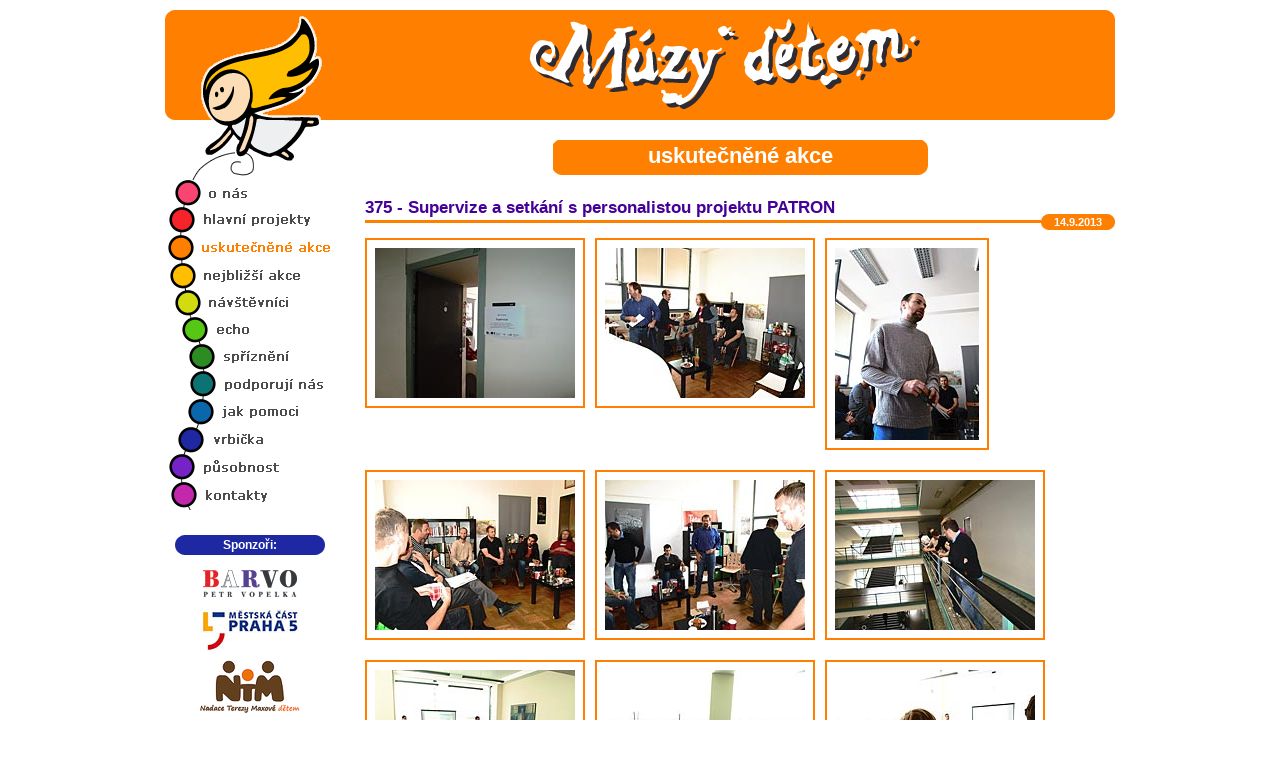

--- FILE ---
content_type: text/html; charset=UTF-8
request_url: https://muzydetem.cz/uskut_akce/foto2.php?rok=2013&akce=26
body_size: 2647
content:

<!DOCTYPE html PUBLIC "-//W3C//DTD XHTML 1.0 Transitional//EN" "http://www.w3.org/TR/xhtml1/DTD/xhtml1-transitional.dtd">
<html xmlns="http://www.w3.org/1999/xhtml" xml:lang="cs" lang="cs">

<head>

<title>Múzy dětem - fotogalerie: 375 - Supervize a setkání s personalistou projektu PATRON</title>
	<meta http-equiv="content-type" content="text/html; charset=windows-1250" />
	<meta name="author" content="Múzy dětem z.s." />
	<meta name="copyright" content="David Krames (Dejwy)" />
	<link href="../md2.css" rel="stylesheet" type="text/css" />
	<link rel="shortcut icon" href="/favicon.ico" />
	<script src="../rollover.js" type="text/javascript"></script>
    
	<script type="text/javascript" src="../js/jquery-1.3.2.min.js"></script>
    <link rel="stylesheet" type="text/css" href="../js/shadowbox.css" />
    <script type="text/javascript" src="../js/shadowbox.js"></script>
    <script type="text/javascript">
        Shadowbox.init({
            language:   "cs",
            overlayColor:  "#000",
            overlayOpacity: "0.85",
            resizeDuration: "0.30"
            });
    </script>

</head>

<body><div id="bodyin">
<div class="uskut">

<div id="hlavicka">
<div id="hlav_levy_roh"></div>
<div id="hlav_pravy_roh"></div>
<div id="napismd"></div>
</div>

<div id="menu">
<div id="muzamenu"></div>
<a id="menu01" href="../onas/"><img src="../img/menu/menu2018_01_out.gif" width="170" height="26" alt="o nás" title="o nás" /></a>
<a id="menu02" href="../projekty/"><img src="../img/menu/menu2018_02_out.gif" width="170" height="27" alt="hlavní projekty" title="hlavní projekty" /></a>
<a id="menu03" href="../uskut_akce/"><img src="../img/menu/menu2018_03a_out.gif" width="170" height="29" alt="uskutečněné akce" title="uskutečněné akce" /></a>
<a id="menu04" href="../nejbl_akce/"><img src="../img/menu/menu2018_04_out.gif" width="170" height="28" alt="nejbližší akce" title="nejbližší akce" /></a>
<a id="menu05" href="../navstevnici/"><img src="../img/menu/menu2018_05_out.gif" width="170" height="26" alt="návštěvníci" title="návštěvníci" /></a>
<a id="menu06" href="../echo/"><img src="../img/menu/menu2018_06_out.gif" width="170" height="27" alt="echo" title="echo" /></a>
<a id="menu07" href="../sprizneni/"><img src="../img/menu/menu2018_07_out.gif" width="170" height="27" alt="spříznění" title="spříznění" /></a>
<a id="menu08" href="../sponzori/"><img src="../img/menu/menu2018_08_out.gif" width="170" height="28" alt="sponzoři" title="sponzoři" /></a>
<a id="menu09" href="../jak_pomoci/"><img src="../img/menu/menu2018_09_out.gif" width="170" height="28" alt="jak pomoci" title="jak pomoci" /></a>
<a id="menu10" href="../vrbicka/"><img src="../img/menu/menu2018_10_out.gif" width="170" height="28" alt="vrbička" title="vrbička" /></a>
<a id="menu11" href="../pusobnost/"><img src="../img/menu/menu2018_11_out.gif" width="170" height="28" alt="působnost" title="působnost" /></a>
<a id="menu12" href="../kontakty/"><img src="../img/menu/menu2018_12_out.gif" width="170" height="28" alt="kontakty" title="kontakty" /></a>
<div class="menusponzor">
Sponzoři:
</div>
<div class="imgsponzor">
<img src="../img/loga/barvo_100.gif" width="100" height="38" alt="BARVO" title="BARVO" />
<a href="http://www.praha5.cz/"><img src="../img/loga/praha5_100.jpg" width="100" height="43" alt="Městská část Praha 5" title="Městská část Praha 5" /></a>
<a href="http://www.terezamaxovadetem.cz/"><img src="../img/loga/ntmd_100.gif" width="100" height="53" alt="Nadace Terezy Maxové dětem" title="Nadace Terezy Maxové dětem" /></a>
<a href="http://www.msmt.cz/"><img src="../img/loga/msmt_100.gif" width="100" height="52" alt="Ministerstvo školství, mládeže a tělovýchovy České Republiky" title="Nadace Terezy Maxové dětem" /></a>
<a href="http://www.mpsv.cz/"><img src="../img/loga/mpsv_100.gif" width="100" height="42" alt="Ministerstvo práce a sociálních věcí" title="Ministerstvo práce a sociálních věcí" /></a>
<a href="http://www.esfcr.cz/"><img src="../img/loga/esf_vetik_100.gif" width="100" height="366" alt="Evropský sociální fond v ČR" title="Evropský sociální fond v ČR" /></a>
<a href="http://www.nadacnifondalbert.cz/"><img src="../img/loga/albert_nf_100.gif" width="100" height="100" alt="Nadační fond Albert" title="Nadační fond Albert" /></a>
<a href="http://www.stormwatches.cz/"><img src="../img/loga/storm_100.gif" width="100" height="67" alt="STORM" title="STORM" /></a>
<a href="http://www.projektmedela.org/"><img src="../img/loga/medela_100.jpg" width="100" height="62" alt="Projekt Medela" title="Projekt Medela" /></a>
<a href="http://www.preciosa.com/cs/firma/nadace-preciosa/"><img src="../img/loga/preciosa_100.gif" width="100" height="84" alt="Preciosa - České křišťálové sklo a bižuterie s tradicí" title="Preciosa - České křišťálové sklo a bižuterie s tradicí" /></a>
<a href="http://www.stavitelstvirehor.cz/"><img src="../img/loga/stavitelstvi_rehor_100.jpg" width="100" height="118" alt="Stavitelství Řehoř, s. r. o." title="Stavitelství Řehoř, s. r. o." /></a>
<a href="http://www.oslj.cz/"><img src="../img/loga/cvp_erb_100.jpg" width="100" height="109" alt="Vojenský a špitální řád svatého Lazara Jeruzalémského" title="Vojenský a špitální řád svatého Lazara Jeruzalémského" /></a>
<a href="http://ulice.nova.cz/"><img src="../img/loga/ulice_100.jpg" width="100" height="50" alt="Seriál ULICE" title="Seriál ULICE" /></a>
<a href="http://www.bauermedia.cz/casopisy/bravo/"><img src="../img/loga/bravo_100.gif" width="100" height="19" alt="Časopis BRAVO" title="Časopis BRAVO" /></a>
<a href="http://www.nadace-zivot-umelce.cz/"><img src="../img/loga/nzu.gif" width="100" height="126" alt="Nadace Život umělce" title="Nadace Život umělce" /></a>
<a href="http://www.divadlo-tronicek.estranky.cz/"><img src="../img/loga/tronicek100.gif" width="100" height="46" alt="divadelní klub Troníček" title="divadelní klub Troníček" /></a>
</div>
<div class="menusponzor">
Mediální partneři:
</div>
<div class="imgsponzor">
<a href="http://www.rozhlas.cz/praha/"><img src="../img/loga/cro2_praha_100.gif" width="100" height="52" alt="ČRo2 Praha" title="ČRo2 Praha" /></a>
</div>
</div>

<div id="text">
<div class="fix3pxbug">

<h1>uskutečněné akce</h1>

<div class="akce">
<h2 class="s90">375 - Supervize a setkání s personalistou projektu PATRON</h2>
<div class="pobl"></div>
<h3>14.9.2013</h3>
<div class="lobl"></div>
<div class="fotoram-out"><div class="fotoram-in"><a href="../data/akce/2013/26/foto2/velke/01.jpg" alt="Foto č.01 (autor: archiv Múzy dětem, z.s.)" title="Foto č.01 (autor: archiv Múzy dětem, z.s.)" rel="shadowbox[fotogalery]"><img src="../data/akce/2013/26/foto2/male/01.jpg" alt="Foto č.01 (autor: archiv Múzy dětem, z.s.)" title="Foto č.01 (autor: archiv Múzy dětem, z.s.)" /></a></div></div><div class="fotoram-out"><div class="fotoram-in"><a href="../data/akce/2013/26/foto2/velke/02.jpg" alt="Foto č.02 (autor: archiv Múzy dětem, z.s.)" title="Foto č.02 (autor: archiv Múzy dětem, z.s.)" rel="shadowbox[fotogalery]"><img src="../data/akce/2013/26/foto2/male/02.jpg" alt="Foto č.02 (autor: archiv Múzy dětem, z.s.)" title="Foto č.02 (autor: archiv Múzy dětem, z.s.)" /></a></div></div><div class="fotoram-out"><div class="fotoram-in"><a href="../data/akce/2013/26/foto2/velke/03.jpg" alt="Foto č.03 (autor: archiv Múzy dětem, z.s.)" title="Foto č.03 (autor: archiv Múzy dětem, z.s.)" rel="shadowbox[fotogalery]"><img src="../data/akce/2013/26/foto2/male/03.jpg" alt="Foto č.03 (autor: archiv Múzy dětem, z.s.)" title="Foto č.03 (autor: archiv Múzy dětem, z.s.)" /></a></div></div><div class="fotoram-out"><div class="fotoram-in"><a href="../data/akce/2013/26/foto2/velke/04.jpg" alt="Foto č.04 (autor: archiv Múzy dětem, z.s.)" title="Foto č.04 (autor: archiv Múzy dětem, z.s.)" rel="shadowbox[fotogalery]"><img src="../data/akce/2013/26/foto2/male/04.jpg" alt="Foto č.04 (autor: archiv Múzy dětem, z.s.)" title="Foto č.04 (autor: archiv Múzy dětem, z.s.)" /></a></div></div><div class="fotoram-out"><div class="fotoram-in"><a href="../data/akce/2013/26/foto2/velke/05.jpg" alt="Foto č.05 (autor: archiv Múzy dětem, z.s.)" title="Foto č.05 (autor: archiv Múzy dětem, z.s.)" rel="shadowbox[fotogalery]"><img src="../data/akce/2013/26/foto2/male/05.jpg" alt="Foto č.05 (autor: archiv Múzy dětem, z.s.)" title="Foto č.05 (autor: archiv Múzy dětem, z.s.)" /></a></div></div><div class="fotoram-out"><div class="fotoram-in"><a href="../data/akce/2013/26/foto2/velke/06.jpg" alt="Foto č.06 (autor: archiv Múzy dětem, z.s.)" title="Foto č.06 (autor: archiv Múzy dětem, z.s.)" rel="shadowbox[fotogalery]"><img src="../data/akce/2013/26/foto2/male/06.jpg" alt="Foto č.06 (autor: archiv Múzy dětem, z.s.)" title="Foto č.06 (autor: archiv Múzy dětem, z.s.)" /></a></div></div><div class="fotoram-out"><div class="fotoram-in"><a href="../data/akce/2013/26/foto2/velke/07.jpg" alt="Foto č.07 (autor: archiv Múzy dětem, z.s.)" title="Foto č.07 (autor: archiv Múzy dětem, z.s.)" rel="shadowbox[fotogalery]"><img src="../data/akce/2013/26/foto2/male/07.jpg" alt="Foto č.07 (autor: archiv Múzy dětem, z.s.)" title="Foto č.07 (autor: archiv Múzy dětem, z.s.)" /></a></div></div><div class="fotoram-out"><div class="fotoram-in"><a href="../data/akce/2013/26/foto2/velke/08.jpg" alt="Foto č.08 (autor: archiv Múzy dětem, z.s.)" title="Foto č.08 (autor: archiv Múzy dětem, z.s.)" rel="shadowbox[fotogalery]"><img src="../data/akce/2013/26/foto2/male/08.jpg" alt="Foto č.08 (autor: archiv Múzy dětem, z.s.)" title="Foto č.08 (autor: archiv Múzy dětem, z.s.)" /></a></div></div><div class="fotoram-out"><div class="fotoram-in"><a href="../data/akce/2013/26/foto2/velke/09.jpg" alt="Foto č.09 (autor: archiv Múzy dětem, z.s.)" title="Foto č.09 (autor: archiv Múzy dětem, z.s.)" rel="shadowbox[fotogalery]"><img src="../data/akce/2013/26/foto2/male/09.jpg" alt="Foto č.09 (autor: archiv Múzy dětem, z.s.)" title="Foto č.09 (autor: archiv Múzy dětem, z.s.)" /></a></div></div><div class="fotoram-out"><div class="fotoram-in"><a href="../data/akce/2013/26/foto2/velke/10.jpg" alt="Foto č.10 (autor: archiv Múzy dětem, z.s.)" title="Foto č.10 (autor: archiv Múzy dětem, z.s.)" rel="shadowbox[fotogalery]"><img src="../data/akce/2013/26/foto2/male/10.jpg" alt="Foto č.10 (autor: archiv Múzy dětem, z.s.)" title="Foto č.10 (autor: archiv Múzy dětem, z.s.)" /></a></div></div><div class="fotoram-out"><div class="fotoram-in"><a href="../data/akce/2013/26/foto2/velke/11.jpg" alt="Foto č.11 (autor: archiv Múzy dětem, z.s.)" title="Foto č.11 (autor: archiv Múzy dětem, z.s.)" rel="shadowbox[fotogalery]"><img src="../data/akce/2013/26/foto2/male/11.jpg" alt="Foto č.11 (autor: archiv Múzy dětem, z.s.)" title="Foto č.11 (autor: archiv Múzy dětem, z.s.)" /></a></div></div><div class="fotoram-out"><div class="fotoram-in"><a href="../data/akce/2013/26/foto2/velke/12.jpg" alt="Foto č.12 (autor: archiv Múzy dětem, z.s.)" title="Foto č.12 (autor: archiv Múzy dětem, z.s.)" rel="shadowbox[fotogalery]"><img src="../data/akce/2013/26/foto2/male/12.jpg" alt="Foto č.12 (autor: archiv Múzy dětem, z.s.)" title="Foto č.12 (autor: archiv Múzy dětem, z.s.)" /></a></div></div><div class="fotoram-out"><div class="fotoram-in"><a href="../data/akce/2013/26/foto2/velke/13.jpg" alt="Foto č.13 (autor: archiv Múzy dětem, z.s.)" title="Foto č.13 (autor: archiv Múzy dětem, z.s.)" rel="shadowbox[fotogalery]"><img src="../data/akce/2013/26/foto2/male/13.jpg" alt="Foto č.13 (autor: archiv Múzy dětem, z.s.)" title="Foto č.13 (autor: archiv Múzy dětem, z.s.)" /></a></div></div><div class="fotoram-out"><div class="fotoram-in"><a href="../data/akce/2013/26/foto2/velke/14.jpg" alt="Foto č.14 (autor: archiv Múzy dětem, z.s.)" title="Foto č.14 (autor: archiv Múzy dětem, z.s.)" rel="shadowbox[fotogalery]"><img src="../data/akce/2013/26/foto2/male/14.jpg" alt="Foto č.14 (autor: archiv Múzy dětem, z.s.)" title="Foto č.14 (autor: archiv Múzy dětem, z.s.)" /></a></div></div><div class="fotoram-out"><div class="fotoram-in"><a href="../data/akce/2013/26/foto2/velke/15.jpg" alt="Foto č.15 (autor: archiv Múzy dětem, z.s.)" title="Foto č.15 (autor: archiv Múzy dětem, z.s.)" rel="shadowbox[fotogalery]"><img src="../data/akce/2013/26/foto2/male/15.jpg" alt="Foto č.15 (autor: archiv Múzy dětem, z.s.)" title="Foto č.15 (autor: archiv Múzy dětem, z.s.)" /></a></div></div><div class="fotoram-out"><div class="fotoram-in"><a href="../data/akce/2013/26/foto2/velke/16.jpg" alt="Foto č.16 (autor: archiv Múzy dětem, z.s.)" title="Foto č.16 (autor: archiv Múzy dětem, z.s.)" rel="shadowbox[fotogalery]"><img src="../data/akce/2013/26/foto2/male/16.jpg" alt="Foto č.16 (autor: archiv Múzy dětem, z.s.)" title="Foto č.16 (autor: archiv Múzy dětem, z.s.)" /></a></div></div></div>

</div>
</div>

<div class="cleaner">&nbsp;</div>
<div class="cleaner">&nbsp;</div>
<script>
(function() {
var cx = '007448718885361207222:1ni5yfre7vc';
var gcse = document.createElement('script');
gcse.type = 'text/javascript';
gcse.async = true;
gcse.src = 'https://cse.google.com/cse.js?cx=' + cx;
var s = document.getElementsByTagName('script')[0];
s.parentNode.insertBefore(gcse, s);
})();
</script>
<gcse:search></gcse:search>
<div id="paticka">
<h3>
<span class="plvlevo"><img src="../img/zakulaceni/zakul_03_l.gif" width="8" height="16" alt="Zakulacení" /></span><span class="plvpravo"><img src="../img/zakulaceni/zakul_03_p.gif" width="8" height="16" alt="Zakulacení" /></span>
Múzy dětem, z. s., Štefánikova 249/28, Praha 5, 150 00, IČ: 26636468, č.ú.: 250078927/0300, <a href="mailto:info@muzydetem.cz">info@muzydetem.cz</a>
</h3>
</div>


</div>
</div></body>
</html>


--- FILE ---
content_type: text/css
request_url: https://muzydetem.cz/md2.css
body_size: 4415
content:
body {
	font-family: Verdana, "Geneva CE", lucida, sans-serif;
	font-size: 0.75em;
    line-height: 1.5;
	/* text-align: justify; */
	margin: 5px;
	padding: 5px;
	background-color: #fff;
	text-align: center;
}

#bodyin {
	max-width: 950px;
	_width: 950px;
	_width: expression(document.body.clientWidth > 960? "950px": "auto" );
	margin-left: auto;
	margin-right: auto;
	text-align: justify;
}

p {
  margin: 7px 0px 5px 0px;
}


a {
	font-weight: bold;
	color: #409;
	text-decoration: none;
}

a:hover, .znn h2 a:hover, .uskut h2 a:hover span {
	color: #c00;
	text-decoration: underline;
}

.znn h2 a, .uskut h2 a span {
	color: #2c8b23;
/*	font-size: 1.15em; */
}


img {
	border: 0;
}

em {
	font-style: italic;
}

strong {
	font-weight: bold;
}

ol, ul {
	margin: 0;
	padding: 0;
}

/* hlavicka */

#hlavicka, #hlav_levy_roh, #hlav_pravy_roh, #napismd {
	height: 110px;
}

#hlav_levy_roh  {
	width: 170px;
    float: left;
}

#hlav_pravy_roh {
	width: 10px;
    float: right;
}

#napismd {
	margin-left: 170px;
}

.onas #hlavicka {
	background-color: #fa4573;
}

.onas #hlav_levy_roh {
	background: url("img/hlavicka/hlavl01.gif") no-repeat;
}

.onas #hlav_pravy_roh {
	background: url("img/hlavicka/hlavp01.gif") no-repeat;
}

.onas #napismd {
	background: url("img/hlavicka/napismd01.gif") 50% 0 no-repeat;
}


.proj #hlavicka {
	background-color: #f6232a;
}

.proj #hlav_levy_roh {
	background: url("img/hlavicka/hlavl02.gif") no-repeat;
}

.proj #hlav_pravy_roh {
	background: url("img/hlavicka/hlavp02.gif") no-repeat;
}

.proj #napismd {
	background: url("img/hlavicka/napismd02.gif") 50% 0 no-repeat;
}



.uskut #hlavicka {
	background-color: #ff7f00;
}

.uskut #hlav_levy_roh {
	background: url("img/hlavicka/hlavl03.gif") no-repeat;
}

.uskut #hlav_pravy_roh {
	background: url("img/hlavicka/hlavp03.gif") no-repeat;
}

.uskut #napismd {
	background: url("img/hlavicka/napismd03.gif") 50% 0 no-repeat;
}


.nejbl #hlavicka {
	background-color: #ffbf00;
}

.nejbl #hlav_levy_roh {
	background: url("img/hlavicka/hlavl04.gif") no-repeat;
}

.nejbl #hlav_pravy_roh {
	background: url("img/hlavicka/hlavp04.gif") no-repeat;
}

.nejbl #napismd {
	background: url("img/hlavicka/napismd04.gif") 50% 0 no-repeat;
}


.navst #hlavicka {
	background-color: #d1db0f;
}

.navst #hlav_levy_roh {
	background: url("img/hlavicka/hlavl05.gif") no-repeat;
}

.navst #hlav_pravy_roh {
	background: url("img/hlavicka/hlavp05.gif") no-repeat;
}

.navst #napismd {
	background: url("img/hlavicka/napismd05.gif") 50% 0 no-repeat;
}


.echo #hlavicka {
	background-color: #56c712;
}

.echo #hlav_levy_roh {
	background: url("img/hlavicka/hlavl06.gif") no-repeat;
}

.echo #hlav_pravy_roh {
	background: url("img/hlavicka/hlavp06.gif") no-repeat;
}

.echo #napismd {
	background: url("img/hlavicka/napismd06.gif") 50% 0 no-repeat;
}


.partn #hlavicka {
	background-color: #2c8b23;
}

.partn #hlav_levy_roh {
	background: url("img/hlavicka/hlavl07.gif") no-repeat;
}

.partn #hlav_pravy_roh {
	background: url("img/hlavicka/hlavp07.gif") no-repeat;
}

.partn #napismd {
	background: url("img/hlavicka/napismd07.gif") 50% 0 no-repeat;
}


.sponz #hlavicka {
	background-color: #0d7372;
}

.sponz #hlav_levy_roh {
	background: url("img/hlavicka/hlavl08.gif") no-repeat;
}

.sponz #hlav_pravy_roh {
	background: url("img/hlavicka/hlavp08.gif") no-repeat;
}

.sponz #napismd {
	background: url("img/hlavicka/napismd08.gif") 50% 0 no-repeat;
}


.darci #hlavicka {
	background-color: #0d7372;
}

.darci #hlav_levy_roh {
	background: url("img/hlavicka/hlavl08.gif") no-repeat; 
}

.darci #hlav_pravy_roh {
	background: url("img/hlavicka/hlavp08.gif") no-repeat;
}

.darci #napismd {
	background: url("img/hlavicka/napismd08.gif") 50% 0 no-repeat;
}


.pomoc #hlavicka {
	background-color: #0a67ab;
}

.pomoc #hlav_levy_roh {
	background: url("img/hlavicka/hlavl09.gif") no-repeat;
}

.pomoc #hlav_pravy_roh {
	background: url("img/hlavicka/hlavp09.gif") no-repeat;
}

.pomoc #napismd {
	background: url("img/hlavicka/napismd09.gif") 50% 0 no-repeat;
}


.vrba #hlavicka {
	background-color: #1e28a2;
}

.vrba #hlav_levy_roh {
	background: url("img/hlavicka/hlavl10.gif") no-repeat;
}

.vrba #hlav_pravy_roh {
	background: url("img/hlavicka/hlavp10.gif") no-repeat;
}

.vrba #napismd {
	background: url("img/hlavicka/napismd10.gif") 50% 0 no-repeat;
}


.pusob #hlavicka {
	background-color: #7523c7;
}

.pusob #hlav_levy_roh {
	background: url("img/hlavicka/hlavl11.gif") no-repeat;
}

.pusob #hlav_pravy_roh {
	background: url("img/hlavicka/hlavp11.gif") no-repeat;
}

.pusob #napismd {
	background: url("img/hlavicka/napismd11.gif") 50% 0 no-repeat;
}


.kont #hlavicka {
	background-color: #c327ab;
}

.kont #hlav_levy_roh {
	background: url("img/hlavicka/hlavl12.gif") no-repeat;
}

.kont #hlav_pravy_roh {
	background: url("img/hlavicka/hlavp12.gif") no-repeat;
}

.kont #napismd {
	background: url("img/hlavicka/napismd12.gif") 50% 0 no-repeat;
}


/* menu */

#menu {
	height: 2080px;
	width: 170px;
	float: left;
}

#muzamenu {
	background: url("img/menu/menu_muza.gif") no-repeat;
	height: 60px;
}


#menu a img {
	display: block;
}

#menu .menusponzor {
	margin: 25px 10px 0 10px;
	font-weight: bold;
	font-size: 1em;
	line-height: 20px;
	color: #fff;
	/* background-color: #555; */
	background: url("img/menu/sponzori.gif") no-repeat;
	text-align: center;
}

.imgsponzor {
	margin-left: auto;
	margin-right: auto;
	text-align: center;
}

.imgsponzor img {
	margin-left: auto;
	margin-right: auto;
	text-align: center;
	margin-top: 8px;
}


/* ---- hlavn� obsah ----- */

#text {
	margin-left: 200px;
}



/* nadpisy */

h1 {
	font-size: 1.8em;
	font-weight: bold;
	margin: 20px 0 20px 0;
    height: 35px;
  	text-align: center;
    color: #fff;
}

h2 {
	font-size: 1.5em;
	margin-bottom: 5px;
    font-weight: bold;
	margin-top: 20px;
	color: #409;
}

h3 {
	height: 16px;
	font-size: 0.9em;
	color: #fff;
	margin: -14px 0 0 0;
	padding: 0 5px;
	float: right;
	text-align: center;
	vertical-align: center;
}

h4 {
	font-size: 1.4em;
	margin: 15px 0px 5px 0px;
	font-weight: bold;
	font-style: italic;
}

.nejbl h4  .onas h4{
	margin: 15px 0px 5px 20px;
	font-style: normal;
}


h5 {
	font-size: 1.2em;
	margin: 10px 0px 0px 0px;
    padding: 0;
	font-weight: bold;
  	text-decoration: underline;
/*	font-style: italic; */
}

.nejbl h5 ,.onas h5 {
	text-decoration: none;
}

h6 {
	font-size: 1.8em;
}



/* hlavn� nadpisy */

.onas h1 {
	/* color: #fa4573; */
    background: url(img/h1/h1_01.gif) center no-repeat;
}

.proj h1 {
	/* color: #f6232a; */
    background: url(img/h1/h1_02.gif) center no-repeat;
}

.uskut h1 {
	/* color: #ff7f00; */
    background: url(img/h1/h1_03.gif) center no-repeat;
}

.nejbl h1 {
	/* color: #ffbf00; */
    background: url(img/h1/h1_04.gif) center no-repeat;
}

.navst h1 {
	/* color: #d1db0f; */
    background: url(img/h1/h1_05.gif) center no-repeat;
}

.echo h1 {
	/* color: #56c712; */
    background: url(img/h1/h1_06.gif) center no-repeat;
}

.partn h1 {
	/* color: #2c8b23; */
    background: url(img/h1/h1_07.gif) center no-repeat;
}

.sponz h1 {
	/* color: #0d7372; */
    background: url(img/h1/h1_08.gif) center no-repeat;
}

.darci h1 {
	color: #0d7372;
}

.pomoc h1 {
	/* color: #0a67ab; */
    background: url(img/h1/h1_09.gif) center no-repeat;
}

.vrba h1 {
	/* color: #1e28a2; */
    background: url(img/h1/h1_10.gif) center no-repeat;
}

.pusob h1 {
	/* color: #7523c7; */
    background: url(img/h1/h1_11.gif) center no-repeat;
}

.kont h1 {
	/* color: #c327ab; */
    background: url(img/h1/h1_12.gif) center no-repeat;
}


h1.medpartn {
	margin-top: 40px;
}

/* podnadpisy */


.onas h2 {
/*    color: #fa4573; */
	border-bottom: 3px solid #fa4573;
}

.proj h2 {
/*    color: #f6232a; */
    border-bottom: 3px solid #f6232a;
}

.uskut h2 {
	border-bottom: 3px solid #ff7f00;
}

.nejbl h2 {
	border-bottom: 3px solid #ffbf00;
}

.navst h2 {
	border-bottom: 3px solid #d1db0f;
}

.echo h2 {
	border-bottom: 3px solid #56c712;
}

.partn h2 {
	border-bottom: 3px solid #2c8b23;
	clear: right;
}

.sponz h2 {
	border-bottom: 3px solid #0d7372;
  	clear: right;
}

.darci h2 {
	border-bottom: 3px solid #0d7372;
}

.pomoc h2 {
	border-bottom: 3px solid #0a67ab;
}

.vrba h2 {
	border-bottom: 3px solid #1e28a2;
}

.pusob h2 {
	border-bottom: 3px solid #7523c7;
}

.kont h2 {
	border-bottom: 3px solid #c327ab;
}

h2.s90 {
  font-size: 1.4em;
  font-weight: bolder;
}

h2.s80 {
  font-size: 1.3em;
  font-weight: bolder;
}

h2.s70 {
  font-size: 1.2em;
  font-weight: bolder;
}


/* pozadi datumu */


.onas h3 {
	background-color: #fa4573;
}


.proj h3 {
	background-color: #f6232a;
}

.uskut h3 {
	background-color: #ff7f00;
}

.nejbl h3 {
	background-color: #ffbf00;
  	color: #444;
}

.navst h3 {
    background-color: #d1db0f;
	color: #444;
}

.echo h3 {
	background-color: #56c712;
}

.partn h3 {
	background-color: #2c8b23;
}

.sponz h3 {
	background-color: #0d7372;
}

.darci h3 {
	background-color: #0d7372;
}

.pomoc h3 {
	background-color: #0a67ab;
}

.vrba h3 {
	background-color: #1e28a2;
}

.pusob h3 {
	background-color: #7523c7;
}

.kont h3 {
	background-color: #c327ab;
}


/* h4 special */
.partn h4 {
    margin-top: 40px;
}


/* obloucky u datumu*/

.lobl, .pobl {
	height: 16px;
	width: 8px;
	float: right;
	padding: 0;
	margin: -14px 0 0 0;

}

.onas .lobl {
	background: url("img/zakulaceni/zakul_01_l.gif") left top no-repeat;
}

.onas .pobl {
	background: url("img/zakulaceni/zakul_01_p.gif") left top no-repeat;
}

.proj .lobl {
	background: url("img/zakulaceni/zakul_02_l.gif") left top no-repeat;
}

.proj .pobl {
	background: url("img/zakulaceni/zakul_02_p.gif") left top no-repeat;
}

.uskut .lobl {
	background: url("img/zakulaceni/zakul_03_l.gif") left top no-repeat;
}

.uskut .pobl {
	background: url("img/zakulaceni/zakul_03_p.gif") left top no-repeat;
}

.nejbl .lobl {
	background: url("img/zakulaceni/zakul_04_l.gif") left top no-repeat;
}

.nejbl .pobl {
	background: url("img/zakulaceni/zakul_04_p.gif") left top no-repeat;
}

.navst .lobl {
	background: url("img/zakulaceni/zakul_05_l.gif") left top no-repeat;
}

.navst .pobl {
	background: url("img/zakulaceni/zakul_05_p.gif") left top no-repeat;
}

.echo .lobl {
	background: url("img/zakulaceni/zakul_06_l.gif") left top no-repeat;
}

.echo .pobl {
	background: url("img/zakulaceni/zakul_06_p.gif") left top no-repeat;
}
/*
.darci .lobl {
	background: url("img/zakulaceni/zakul_darci_l.gif") left top no-repeat;
}

.darci .pobl {
	background: url("img/zakulaceni/zakul_darci_p.gif") left top no-repeat;
}
*/

.pomoc .lobl {
	background: url("img/zakulaceni/zakul_09_l.gif") left top no-repeat;
}

.pomoc .pobl {
	background: url("img/zakulaceni/zakul_09_p.gif") left top no-repeat;
}

.vrba .lobl {
	background: url("img/zakulaceni/zakul_10_l.gif") left top no-repeat;
}

.vrba .pobl {
	background: url("img/zakulaceni/zakul_10_p.gif") left top no-repeat;
}

.pusob .lobl {
	background: url("img/zakulaceni/zakul_11_l.gif") left top no-repeat;
}

.pusob .pobl {
	background: url("img/zakulaceni/zakul_11_p.gif") left top no-repeat;
}

.kont .lobl {
	background: url("img/zakulaceni/zakul_12_l.gif") left top no-repeat;
}

.kont .pobl {
	background: url("img/zakulaceni/zakul_12_p.gif") left top no-repeat;
}

/* podnadpis */

.pusob h4 {
	color: #7523c7;
}


/* ostatni texty */

div.pripojeni {
	margin: 15px 5px 45px 290px;
}

.fix3pxbug {
	_width: 98%;
}

.plvlevo {
	float: left;
}

.plvlevookraj {
	float: left;
   	margin: 5px 10px 5px 0;
}



.plvpravo {
	float: right;
}

.plvpravoodsaz {
	margin-bottom: 10px;
	float: right;
	padding-left: 12px;
}

.fototext, .susisicek, .fototextbezramu {
	margin-top: 5px;
	margin-bottom: 10px;
	float: right;
	margin-left: 10px;
	border: 1px solid #000;
}

.susisicek, .fototextbezramu {
	border: 0;
}

.akce {
/*	margin-left: 20px; */
}


.akce_popisek {
	margin: 8px 5px 15px 20px;
}

.super {
	background-color: #fffeaf;
	padding: 5px;
}

.durazram {
	background-color: #fffeaf;
	padding: 5px;
	border: 2px solid #fa4573;
	font-size: 1.1em;
}

.duraz {
	font-size: 1.4em;
}

.akce_text p {
	margin: 8px 5px 8px 5px;
}

.weblink {
	margin-left: 10px;
}

.akce_popisek p {
	margin: 8px 5px 8px 5px;
}

.pusob .akce_popisek em {
	display: block;
	margin-bottom: 5px;
}

.fotovideosymbol {
	float: right;
	margin-top: -5px;
	margin-right: 5px;
	dislay:block;
}

.muzafotovideo {
	margin: 5px 30px 0 30px;
}


.akce_foto {
	margin-top: 5px;
	float: left;
}

.akce_video {
	margin-top: 5px;
	float: right;
}

.centrovany {
	margin-left: auto;
	margin-right: auto;
	text-align: center;
}

.vpravo {
	text-align: right;
}

.videonahled img, .fotocele img, .ramecek {
	border: 1px solid #000000;
}

.videonahled {
	float: left;
	margin: 15px 5px 8px 20px;
}

.fotocele {
	margin: 15px;
}

.flashinfo {
	width: 500px;
	/* border-top: 1px solid #000000; */
	padding-top: 3px;
	margin-top: 30px;
	margin-left: auto;
	margin-right: auto;
	text-align: center;
	
}

.videocara {
	border-top: 1px solid #000000;
	margin-left: 20px;
	margin-right: 20px;
}


.seznam_polozka {
	font-weight: normal;
	margin: 3px 0 0 155px;
}

.navstsl1 {
	float: left;
	width: 220px;
}


.partn .seznam_polozka, .sponz .seznam_polozka  {
	margin: 3px 110px 0 100px;
}


.obr_pod_nadpisem {
	float:left;
	margin-top: 15px;
}

.obr_pod_nadpisem2 {
	float:left;
	margin-top: 5px;
	margin-left: 10px;
}

.obr_echo {
	margin: 5px;
	margin-top: 15px;
}

.obr_onas {
	margin: 15px;
}


.partnerilogo {
	margin: 5px 0 0 10px;
	float: right;
}

.darci-dar {
	width: 40%;
}

.darci-castka {
	width: 60%;
}

.castka, .tabdatum {
	text-align: right;
}

.granty-datum {
	width: 20%;
}

.granty-poskyt {
	width: 60%;
}

.granty-castka {
	width: 20%;
}

.tabcharita, .tabnovinky {
	border: 2px solid #000000;
	margin-top: 15px;
	margin-left: auto;
	margin-right: auto;
	border-collapse: collapse;
	font-family: Verdana, "Geneva CE", lucida, sans-serif;
	font-size: 1em;
}

.tabnovinky {
	margin-left: 0px;
	border: 0px solid #000000;
}

td {
	border: 1px solid #000000;
	padding: 5px;
}

.tabnovinky td {
	border: 1px solid #000000;
	border-left: 0px solid #000000;
	border-right: 0px solid #000000;
	padding: 5px;
}

.vyst_karta, .obj_karta, .vyrocni_zprava {
	float: left;
	width: 190px;
	margin: 0 10px 30px 15px;
	margin: 0 10px 30px 15px;
	padding: 10px 0 5px 0;
	text-align: center;
	background-color: #fff;
	border: 2px solid #0a67ab;
	height: 165px;
}

.akce_popisek .obj_karta {
	height: 175px;
}


.obj_karta {
	float: none;
	margin: 10px 0 0 0;
}

.vyst_foto {
	margin: 0 auto;
	padding: 0;
	border: none;
}

.vyst_popis, .vyst_prodano, .vyrocni_zprava_popis {
	margin: 5px 10px 0 10px;
	padding: 1px;
	background-color: #0a67ab;
	color: #fff;
	font-weight: bold;
	text-align: center;
	border: none;
}

.vyst_popis {
	font-size: 0.9em;
}

.vyst_prodano {
	margin: 5px 10px 0 10px;
	padding: 0;
	background-color: #fff;
	color: #f00;
	font-style: italic;
}

.vyrocni_zprava {
	width: 129px;
	border: none;
	height: 181px;
   	margin-left: 20px;
}

.konec_zprav {
    margin-bottom: 230px;
}

.vyrocni_zprava_popis {
	margin: 5px 10px 0 10px;
	padding: 1px;
	background-color: #fff;
	color: #fa4573;
	font-weight: bold;
	text-align: center;
	border: none;
}

.vyrocni_zprava_foto {
	margin: 0 auto;
	padding: 0;
	border: 2px solid #fa4573;
}

label, input, textarea {
	width: 90%;
}

label {
	display: block;
	text-align: left;
	margin-bottom: 2px;
	margin-top: 8px;
	/* width: 130px; */
	font-weight: bold;	
}



.uskut .akce_popisek label {
	color: #ff7f00;
	font-size: 1.1em;
}


.tlacitko {
	float: left;
	width: 150px;
	margin: 15px 30px 10px 15px;
}


.cleaner {
	clear: both;
	font-size: 1px;
	margin: 0;
	padding: 0;
}

.cleanr {
	clear: right;
	font-size: 1px;
	margin: 0;
	padding: 0;
}

.cleanl {
	clear: left;
	font-size: 1px;
	margin: 0;
	padding: 0;
}

.stranky {
	margin-top: 15px;
	text-align: center;
	font-size: 1.2em;
}


.aktuality {
	margin-top: 10px;
/*	margin-right: 285px;*/
}


.infovpravo {
	float: right;
	width: 280px;
	margin-bottom: 5px;
	font-size: 0.8em;
	color: #fff;
}

.infotableout {
	border: 10px solid #fff;
	border-left: 15px solid #fff;
	border-right: 0;
}

.infotable {
	border: 1px solid #000;
	padding: 5px;
}

.infohead {
	background-color: #fff;
	border-bottom: 0px;
}

.infotable strong {
	font-size: 1.3em;
	display: block;
}

.infotable p {
	margin: 0 0 0px 0;
	padding: 0 0 2px 0;
	border-bottom: 1px solid #333;
}

.uskut .infotable {
	background-color: #ff7f00;
}

.nejbl .infotable {
	background-color: #ffbf00;
 	color: #444;
}

.echo .infotable {
	background-color: #56c712;
}

.echo .infotable p {
	border-bottom: 1px solid #fff;
}

em.nahoru {
	margin-top: -15px;
	display: block;
}

.podpisy {
	margin-top: 20px;
	float: right;
	width: 150px;
}

.onas .podpisy strong {
	color: #fa4573;
}

.pusob .podpisy strong {
	color: #7523c7;
}

.kontakty_nadpis {
	margin: 25px 25px 5px 25px;
	font-weight: bold;
	border-bottom: 1px solid #c327ab;
}

.kontakty_polozka {
	margin: 0 0 0 100px;
}

.zapisy_nadpis, .zapisy_polozka {
	margin: 15px 0 0 0;
	padding: 0;
	font-weight: bold;
}

.zapisy_polozka {
	margin: 0 0 0 50px;
	font-weight: normal;
}

.cislovany_out {
	list-style-position: outside;
	list-style-type: decimal;
	margin: 15px 0 15px 25px;
}

.cislovany_out2 {
	list-style-position: outside;
	list-style-type: decimal;
	margin-left: 25px;
}

.cislovany_in {
	list-style-position: inside;
	list-style-type: decimal;
	margin: 0;
}

.necislovany_out {
	list-style-position: outside;
	margin: 15px 0 15px 25px;
}

.necislovany2 {
	list-style-position: outside;
	margin: 0 0 0 25px;
}

.malapismena {
	list-style-position: outside;
    list-style-type: lower-alpha;
	margin: 0 0 0 35px;
}

.necislovany_odkazy {
	list-style-position: inside;
	margin: 5px 0 5px 15px;
}

.necislovany {
	list-style-position: outside;
	margin: 15px 0 15px 35px;
}


/* pati�ka */

#paticka {
	margin-top: 40px;
	height: 14px;
	width: 100%;
}

#paticka h3 {
	text-align: center;
	width: 100%;
   	margin: 0;
	padding: 0;
    position: relative;
}

.navst #paticka a, .nejbl #paticka a, .echo #paticka a {
	color: #666;
}

#paticka a {
	color: #ddf;
}


/* info */

.loginout {
	position: absolute;
	top: 30px;
	right: 30px;
	padding: 5px;
	background: #FFFF33;
	text-align: center;
	border: 1px solid #fa4573;
}

a:hover .loginout {
	background: #f33;
	color: #fff;
}
	
.login {
	width: 200px;
}


.rada {
	width: 90%;
	text-align: left;
	font-style: italic;
	color: #966;
}

td.uskut {
	color: #ff7f00;
}

td.nejbl {
	color: #ffbf00;
}

/* hled�n� Atomz - atomz web */

.hled {
	text-align: justify;
}
	
h4.atomz {
	font-style: normal;
	border-bottom: 1px solid #1e28a2;
	margin: 25px 0 0 0;
}

.hled .akce_popisek p {
	margin-left: 0;
}

.hled table {
	display: none;
}

/* hled�n� Atomz - local */

.hledatomz {
	margin: 10px 0 0 5px;
	width: 130px;
}

#menu input {
	margin-top: 5px;
	width: 120px;
	border: 1px solid #000;
}

#menu input.tlac {
	margin-bottom: 5px;
	width: 70px;
	_margin-bottom: -12px;
}

/* kniha */

/*
#sl1, #sl2, #sl3 {
	width: 230px;
}
*/

#sl1 label, #sl2 label, #sl3 label, #sl1 input, #sl2 input, #sl3 input {
	width: 230px;
 }

#smajlici {
	margin-top: 7px;
	text-align: center;
}

.maleinfo {
	font-size: 0.8em;
	font-weight: normal;
}

.muzavrbicka {
	margin-top: 10px;
	float: right;
	margin-right: 85px;
}


form.kniha textarea {
/*	width: 500px;
	_width: 350px;
	_margin-left: -20px; */
}



.datumpr {
	float: right;
	_text-align: right;
	_text-align/**/: justify;
	_float: none;
	_float/**/: right;
	display: block;
	font-size: 0.8em;
	color: #777;
	font-weight: normal;
    font-style: italic;
}

.jmenopr {
	font-weight: bold;
	margin-top: 25px;
	margin-bottom: 5px;
	padding-top: 17px;
	font-size: 1.2em;
}


/* .akce .jmenopr {
	border-top: 2px solid #1e28a2;
}  */

.vrba .jmenopr {
	border-top: 2px solid #1e28a2;
    color: #1e28a2;
}


.vrba .tlacitko {
	float: none;
	display: block;
}

.vrba form.kniha {
	background: #eee;
	border: 2px solid #1e28a2;
	padding: 0 10px;
	margin-top: 10px;
	/* width: 500px;
	_width: 450px; */
}

.echo .akce_text ul {
	margin-left: 25px;
}

.onas .akce ol {
	margin-left: 15px;
}

.uskut .akce_text ul {
	margin-left: 25px;
}

.proj ul {
	margin-left: 25px;
}

.vrba .jmenopr a {
	font-size: 0.8em;
}

.onasbg {
	background-color: #ffbf00;
	padding-right: 290px;
	padding-top: 1px;
	padding-bottom: 10px;
	_margin-top: 20px;
}

.onas_color {
    color: #fa4573;
}

.nejbl_color {
    color: #ffbf00;
}


.onas_ramecek, .nejbl_ramecek {
    margin-top: 15px;
    padding: 15px;
    padding-top: 0px;
    border: 2px solid #fa4573;
}

.nejbl_ramecek {
    border: 2px solid #ffbf00;
    border-top: none;
    margin-top: -15px;
}




.onasrip {
	overflow: hidden;
	margin-top: 20px;
	/*margin-right: 280px; */
	padding: 0 20px;
	border: 2px solid #000;
	/*background-color: #ddd; */
}

.onas .onasrip h2  {
	border-bottom: 3px solid #000;
}


.onasred {
	overflow: hidden;
	margin-top: 20px;
	/*margin-right: 280px; */
	padding: 0 20px;
	border: 2px solid #f00;
	background-color: #fff8f8;
}

.onas .onasred h2  {
	border-bottom: 3px solid #f00;
}


.onas  h2.noline  {
	border-bottom: none;
}

.onas h2.notopspace  {
    margin-top: 5px;
}

.logo_partner {
	margin: 20px 20px;
}

.penizek, .penizek2 {
	position: relative;
	top: 2px;
	left: 4px;
}

.penizek2 {
	left: 0px;
}

.fotoautor {
	margin-left: auto;
	margin-right: auto;
	text-align: center;
	font-weight: bold;
}

.banner {
	margin-top: 10px;
}

.banner img {
	margin-top: 10px;
	padding: 5px;
	/* border: 1px solid #000; */
}

.banner p {
	margin-top: 5px;
	font-size: 0.9em;
}

.onas .centrovany span {
	margin-left: 30px;
	margin-right: 30px;
}


.xkoralkyout {
	margin: 5px 0;
	border: 1px solid #fa4573;
	background-color: #fae8ed;
}

.xkoralky {
	margin: 5px;
}

.kone-obr {
	width: 67%;
}

.kone-popis {
	width: 33%;
}

.tabkone {
	border: 2px solid #000000;
	margin-top: 15px;
	margin-left: auto;
	margin-right: auto;
	border-collapse: collapse;
	font-family: Verdana, "Geneva CE", lucida, sans-serif;
	font-size: 1em;
}

.pomoc p span {
  font-weight: bold;
  color: #0a67ab;
}



.uskut .fotoram-out {
	float: left;
	margin: 10px;
	margin-left: 0px;
	padding: 8px;
   	border: 2px solid #ff7f00;
}

.echo .fotoram-out {
	float: left;
	margin: 10px;
	margin-left: 0px;
	padding: 8px;
   	border: 2px solid #56c712;
}

.pomoc .fotoram-out {
	float: left; 
	margin: 10px;
	margin-left: 0px;
	padding: 8px;
	padding-bottom: 5px;
   	border: 2px solid #0a67ab;
    }

.pomoc .fotogalery {
	width: 100%;
    float: left;
    text-align: left;
}

.fotoram-in {
	margin: 0 auto;
	padding: 0;
}

.projcolor {
	color: #f6232a;
}

.imgcenter {
	display: block; 
	margin: 10px auto 10px;
} 

.givt {
	display: block; 
	margin: 40px 0;
	text-align: right;
}

p.s80 {
  font-size: 0.85em;
}



--- FILE ---
content_type: application/javascript
request_url: https://muzydetem.cz/rollover.js
body_size: 141
content:
function initImageRollOvers()
    {
     if (Boolean(document.getElementsByTagName))
      {
       img = document.getElementsByTagName('img');
       preload = new Array();
       for (var i = 0; i < img.length; i++) 
        {
         var src_out = img[i].src;
         if (src_out.indexOf('_out') != -1)
          {
           var src_over       = src_out.replace('_out', '_over');
           img[i].src_over    = src_over;
           img[i].src_out     = src_out;
           img[i].onmouseover = function () {this.src = this.src_over;}
           img[i].onmouseout  = function () {this.src = this.src_out;}
           preload[i] = new Image;
           preload[i].src = img[i].src_over;
          }
        }
      }  
    }
 
   window.onload = initImageRollOvers;